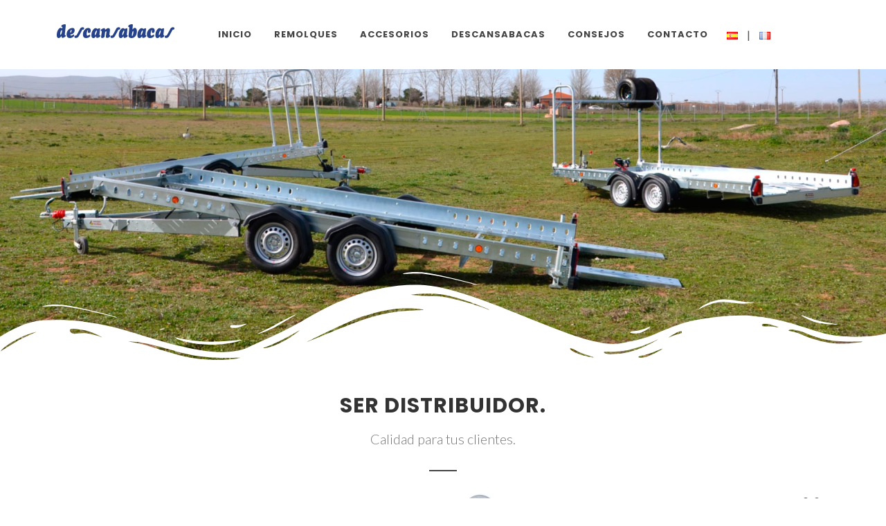

--- FILE ---
content_type: text/html;charset=UTF-8
request_url: https://www.remolquesparacoches.es/distribuidores-remolques-descansabacas
body_size: 19651
content:
<!DOCTYPE html>
<html dir="ltr" lang="es-ES"><head>
<meta http-equiv="content-type" content="text/html; charset=utf-8" />
<meta name="author" content="Miltrazos" />
<link href="https://fonts.googleapis.com/css?family=Lato:300,400,400i,700|Poppins:300,400,500,600,700|PT+Serif:400,400i&display=swap" rel="stylesheet" type="text/css" />
<link rel="stylesheet" href="/css/bootstrap.css" type="text/css" />
<link rel="stylesheet" href="/style.css" type="text/css" />
<link rel="stylesheet" href="/css/swiper.css" type="text/css" />
<link rel="stylesheet" href="/css/dark.css" type="text/css" />
<link rel="stylesheet" href="/css/font-icons.css" type="text/css" />
<link rel="stylesheet" href="/css/animate.css" type="text/css" />
<link rel="stylesheet" href="/css/magnific-popup.css" type="text/css" />
<link rel="stylesheet" href="/css/custom.css" type="text/css" />
<meta name="viewport" content="width=device-width, initial-scale=1" />
<title>Distribuidores Remolques Para Coches Descansabacas</title>
<meta name="description" content="">
<script src="/js/jquery.js"></script>
</head>
<body class="stretched">
<div id="wrapper" class="clearfix">
    <header id="header">
        <div id="header-wrap">
            <div class="container">
                <div class="header-row">
                    <div id="logo" class="me-lg-5">
                        <a href="/" class="standard-logo" data-dark-logo="/images/logo-dark.png"><img src="/images/logo.png" alt="Remolques Descansabacas"></a>
                        <a href="/" class="retina-logo" data-dark-logo="/images/logo-dark.png"><img src="/images/logo.png" alt="Remolques Descansabacas"></a>
                    </div>
                    <div class="header-misc">
                        <div id="top-search" class="header-misc-icon">
                        </div>
                    </div>
                    <div id="primary-menu-trigger">
                        <svg class="svg-trigger" viewBox="0 0 100 100"><path d="m 30,33 h 40 c 3.722839,0 7.5,3.126468 7.5,8.578427 0,5.451959 -2.727029,8.421573 -7.5,8.421573 h -20"></path><path d="m 30,50 h 40"></path><path d="m 70,67 h -40 c 0,0 -7.5,-0.802118 -7.5,-8.365747 0,-7.563629 7.5,-8.634253 7.5,-8.634253 h 20"></path></svg>
                    </div>
                    <nav class="primary-menu me-lg-auto">
                        <ul class="menu-container">
                            <li class="menu-item">
                                <a class="menu-link" href="/"><div>Inicio</div></a>
                            </li>
                            <li class="menu-item">
                                <a class="menu-link" href="#"><div>Remolques</div></a>
                                <ul class="sub-menu-container">
                                    <li class="menu-item">
                                        <a class="menu-link" href="/remolques-para-coches-galvanizados"><div>Plataforma</div></a>
                                    </li>
                                    <li class="menu-item">
                                        <a class="menu-link" href="/remolques-basculantes-para-coches"><div>Basculantes</div></a>
                                    </li>
                                    <li class="menu-item">
                                        <a class="menu-link" href="/configurador-repolques-para-coches"><div>Configurador</div></a>
                                    </li>
                                    <li class="menu-item">
                                        <a class="menu-link" href="/remolques-cerrados-puerta-para-coche"><div>Cerrados con Puerta</div></a>
                                    </li>
                                    <li class="menu-item">
                                        <a class="menu-link" href="/remolques-cerrados-tapa-para-coche"><div>Cerrados con Tapa</div></a>
                                    </li>
                                    <li class="menu-item">
                                        <a class="menu-link" href="/remolques-especiales-para-coche"><div>Especiales</div></a>
                                    </li>
                                </ul>
                            </li>
                            <li class="menu-item">
                                <a class="menu-link" href="/accesorios-remolques"><div>Accesorios</div></a>
                            </li>
                            <li class="menu-item">
                                <a class="menu-link" href="#"><div>Descansabacas</div></a>
                                <ul class="sub-menu-container">
                                    <li class="menu-item">
                                        <a class="menu-link" href="/remolques-descansabacas"><div>Quienes Somos</div></a>
                                    </li>
                                    <li class="menu-item">
                                        <a class="menu-link" href="/distribuidores-remolques-descansabacas"><div>Distribuidores</div></a>
                                    </li>
                                </ul>
                            </li>
                            <li class="menu-item">
                                <a class="menu-link" href="#"><div>Consejos</div></a>
                                <ul class="sub-menu-container">
                                    <li class="menu-item">
                                        <a class="menu-link" href="https://www.youtube.com/watch?v=lsV3pJLekdk&t=43s" target="new"><div>Seguridad</div></a>
                                    </li>
                                    <li class="menu-item">
                                        <a class="menu-link" href="/esquema-enchufes"><div>Esquema de Enchufes</div></a>
                                    </li>
                                    <li class="menu-item">
                                        <a class="menu-link" href="/remolques/manual.pdf" target="new"><div>Manual Usuario (PDF)</div></a>
                                    </li>
                                </ul>
                            </li>
                            <li class="menu-item">
                                <a class="menu-link" href="/contacto"><div>Contacto</div></a>
                            </li>
                            <li class="menu-item">
                                <div><img src="/es.png" alt="Español" style="padding: 0 10px;"> | <img id="enlaceurl" onclick="location.href='https://www.remorquesportevoitures.fr'" src="/fr.png" alt="Francais" style="padding: 0 10px; cursor: pointer;"></div>
                            </li>
                        </ul>
                    </nav>
                </div>
            </div>
        </div>
        <div class="header-wrap-clone"></div>
    </header>

	<section id="page-title" class="page-title-parallax include-header min-vh-75 dark" style="background: transparent; padding: 120px 0;">
		<div class="swiper-slide-bg lazy" style="z-index: 1;" data-bg="/slider/cabecera10.jpg"></div>
		<div class="shape-divider" data-shape="wave-2" data-position="bottom" data-height="150" data-fill="#FFF"></div>
	</section>
	<section id="content">
		<div class="content-wrap pt-4" id="remolques">
			<div class="container clearfix">
				<div class="heading-block center mb-4">
					<h2>Ser Distribuidor.</h2>
					<span>Calidad para tus clientes.</span>
				</div>
            </div>
			<div class="container clearfix mb-6">
                <div class="row col-mb-50">
					<div class="col-12 portfolio-image">
						<div class="fslider" data-arrows="true" data-speed="400" data-pause="4000">
							<div class="flexslider">
								<div class="slider-wrap">
									<div class="slide"><img src="/remolques/profesional02.jpg" alt="Distribuidor Descansabacas 01"></div>
									<div class="slide"><img src="/remolques/basculantepro04.jpg" alt="Distribuidor Descansabacas 02"></div>
								</div>
							</div>
						</div>
					</div>
					<div class="col-12 portfolio-single-content mt-0">
						<div class="fancy-title title-border">
							<h2>Por qué ser distribuidor.</h2>
						</div>
                        <p>Si quieres ser distribuidor de remolques portacoches y tienes espacio para ello, ponte en contacto con nosotros. Aparecerás en esta página, formarás parte de nuestra red de distribuidores y ayudarás dando apoyo a los aficionados del motor.</p>
                        <p>Con nuestros remolques tendrás la tranquilidad y la seguridad de estar ofreciendo un remolque de calidad, un remolque estudiado para satisfacer las necesidades más exigentes y que cumplen con la normativa europea.</p>
						<div class="row">
							<div class="col-md-6" style="text-align:justify;">
                                <h5>DESCANSABACAS CENTRO</h5>
                                <p>FÁBRICA Y TALLER<br>
                                PLAZA DEL POZOBUENO, Nº 4<br>
                                45100 SONSECA<br>
                                TOLEDO<br>
                                TLF: +34 925 38 26 82</p>
							</div>
							<div class="col-md-6" style="text-align:justify;">
                                <h5>DESCANSABACAS NORTE</h5>
                                <p>POL. IND. EL CORTAFICIO<br>
                                CALLE B<br>
                                33740 TAPIA DE CASARIEGO<br>
                                ASTURIAS<br>
                                TLF: +34 647 96 60 96</p>
							</div>
						</div>
                        <p><strong>Disponemos de punto de entrega en Terrassa para Cataluña.</strong></p>
					</div>                 
                </div>
            </div>
			<div class="container clearfix mt-5">&nbsp;</div>
			<div class="promo promo-full promo-border p-5 header-stick">
				<div class="container">
					<div class="row align-items-center">
						<div class="col-12 col-lg">
							<h3>Presupuestos <span>100% Personalizados</span> al instante.</h3>
							<span>Configure su remolque, según necesidades, y <em>descargue directamente</em> su presupuesto sin esperas.</span>
						</div>
						<div class="col-12 col-lg-auto mt-4 mt-lg-0">
							<a href="/configurador-repolques-para-coches" class="button button-reveal button-large button-circle text-right m-0"><i class="icon-angle-right"></i><span>Configurador</span></a>
						</div>
					</div>
				</div>
			</div>
			<div class="section m-0">
				<div class="container clearfix">
					<div class="row col-mb-50">
                    	<h3 class="color text-center" style="margin-bottom: 0px !important; text-transform:uppercase;">Descubra nuestros remolques</h3>
                        <p class="detallar text-center">Fabricamos remolques para coches de <strong>hasta 3.500 Kg.</strong> con la mejor calidad y homologación europea.</p>
						<div class="col-md-1-5 text-center " data-animate="bounceIn">
							<a href="/remolques-para-coches-galvanizados" class="portacoches"><i class="i-carro mx-auto icon-db-plataforma remolques carro-linea"></i>
							<h5>PLATAFORMA</h5></a>
						</div>
						<div class="col-md-1-5 text-center " data-animate="bounceIn" data-delay="300">
							<a href="/remolques-basculantes-para-coches" class="portacoches"><i class="i-carro mx-auto icon-db-basculante remolques carro-linea"></i>
							<h5>BASCULANTE</h5></a>
						</div>
						<div class="col-md-1-5 text-center " data-animate="bounceIn" data-delay="600">
							<a href="/remolques-cerrados-puerta-para-coche" class="portacoches"><i class="i-carro mx-auto icon-db-tapado-puerta remolques carro-linea"></i>
							<h5>CERRADO PUERTA</h5></a>
						</div>
						<div class="col-md-1-5 text-center " data-animate="bounceIn" data-delay="900">
							<a href="/remolques-cerrados-tapa-para-coche" class="portacoches"><i class="i-carro mx-auto icon-db-tapado-tapa remolques carro-linea"></i>
							<h5>CERRADO TAPA</h5></a>
						</div>
						<div class="col-md-1-5 text-center " data-animate="bounceIn" data-delay="1200">
							<a href="/remolques-especiales-para-coche" class="portacoches"><i class="i-carro mx-auto icon-db-especiales remolques carro-linea"></i>
							<h5>ESPECIALES</h5></a>
						</div>
					</div>
				</div>
			</div>
			<div class="promo promo-dark bg-color promo-full p-4 p-md-5 mb-5">
				<div class="container">
					<div class="row align-items-center">
						<div class="col-12 col-lg">
							<h3>¿Quieres ser Distribuidor?</h3>
							<span>Si quieres ser distribuidor de <em>remolques portacoches</em> y tienes espacio para ello, ponte en contacto con nosotros.<br>
							Con <em>Descansabacas</em> tendrás la tranquilidad de ofrecer a tus clientes remolques para coches de calidad.</span>
						</div>
						<div class="col-12 col-lg-auto mt-4 mt-lg-0">
							<a href="/distribuidores-remolques-descansabacas" class="button button-border button-light button-rounded m-0">SER DISTRIBUIDOR</a>
						</div>
					</div>
				</div>
			</div>
			<div class="container clearfix pt-3 pb-6">
				<h3>Así son nuestros remolques...</h3>
				<div class="row grid-container" data-layout="masonry" style="overflow: visible">
					<div class="col-lg-4 mb-4">
						<div class="flip-card text-center top-to-bottom">
							<div class="flip-card-front dark" style="background-image: url('/remolques/bg-1.jpg')">
								<div class="flip-card-inner">
									<div class="card bg-transparent border-0 text-center">
										<div class="card-body" style="text-shadow: 1px 1px #000;">
											<i class="icon-db-peso-pluma i-carro-2"></i>
											<h3 class="card-title">Tara Baja</h3>
										</div>
									</div>
								</div>
							</div>
							<div class="flip-card-back bg-color dark">
								<div class="flip-card-inner">
                                   	<h3 class="card-title">Menor Tara = Mayor Carga</h3>
									<p class="mb-2 text-white">Cuidamos hasta el más mínimo detalle para conseguir remolques ligeros que permitan una mayor carga.</p>
								</div>
							</div>
						</div>
					</div>
					<div class="col-lg-4 mb-4">
						<div class="flip-card text-center top-to-bottom">
							<div class="flip-card-front dark" style="background-image: url('/remolques/bg-2.jpg')">
								<div class="flip-card-inner">
									<div class="card bg-transparent border-0 text-center">
										<div class="card-body" style="text-shadow: 1px 1px #000;">
											<i class="icon-db-estabilidad i-carro-2"></i>
											<h3 class="card-title">Mayor Estabilidad</h3>
										</div>
									</div>
								</div>
							</div>
							<div class="flip-card-back bg-color dark">
								<div class="flip-card-inner">
                                   	<h3 class="card-title">Seguridad</h3>
									<p class="mb-2 text-white">Nuestros remolques han sido diseñados con un centro de gravedad muy bajo para ofrecer una alta estabilidad.</p>
								</div>
							</div>
						</div>
					</div>
					<div class="col-lg-4 mb-4">
						<div class="flip-card text-center">
							<div class="flip-card-front dark" data-height-xl="584" style="background-image: url('/remolques/bg-3.jpg');">
								<div class="flip-card-inner">
									<div class="card bg-transparent border-0 text-center">
										<div class="card-body" style="text-shadow: 1px 1px #000;">
											<i class="icon-db-galvanizado i-carro-2"></i>
											<h3 class="card-title">Galvanizados</h3>
										</div>
									</div>
								</div>
							</div>
							<div class="flip-card-back bg-color dark" data-height-xl="584">
								<div class="flip-card-inner">
                                   	<h3 class="card-title">100% Calidad</h3>
									<p class="mb-2 text-white">Utilizamos únicamente metales galvanizados de máxima calidad resistentes a la corrosión y al paso del tiempo.</p>
								</div>
							</div>
						</div>
					</div>
					<div class="col-lg-4 mb-4">
						<div class="flip-card text-center top-to-bottom">
							<div class="flip-card-front dark" style="background-image: url('/remolques/bg-4.jpg')">
								<div class="flip-card-inner">
									<div class="card bg-transparent border-0 text-center">
										<div class="card-body" style="text-shadow: 1px 1px #000;">
											<i class="icon-db-carga i-carro-2"></i>
											<h3 class="card-title">Fácil Carga</h3>
										</div>
									</div>
								</div>
							</div>
							<div class="flip-card-back bg-color dark">
								<div class="flip-card-inner">
                                   	<h3 class="card-title">Ángulo de Competición</h3>
									<p class="mb-2 text-white">Por su pequeño ángulo de subida y su sistema basculante, facilita la carga y descarga de vehículos ultrabajos.</p>
								</div>
							</div>
						</div>
					</div>
					<div class="col-lg-4 mb-4">
						<div class="flip-card text-center top-to-bottom">
							<div class="flip-card-front dark" style="background-image: url('/remolques/bg-5.jpg')">
								<div class="flip-card-inner">
									<div class="card bg-transparent border-0 text-center">
										<div class="card-body" style="text-shadow: 1px 1px #000;">
											<i class="icon-db-amarres i-carro-2"></i>
											<h3 class="card-title">Multiples Amarres</h3>
										</div>
									</div>
								</div>
							</div>
							<div class="flip-card-back bg-color dark">
								<div class="flip-card-inner">
                                   	<h3 class="card-title">Mayor Comodidad</h3>
									<p class="mb-2 text-white">Permite amarrar el vehículo al remolque de una forma ágil, rápida y cómoda, consiguiendo una mayor estabilidad.</p>
								</div>
							</div>
						</div>
					</div>                        
				</div>
			</div>
	
		</div>
	<footer id="footer" class="dark">
		<div id="copyrights">
			<div class="container">
				<div class="row col-mb-30">
					<div class="col-md-6">
						Copyrights &copy; 2026 Todos los Derechos Reservados.<br>
                        <i class="icon-envelope2"></i> info@remolquesparacoches.es <span class="middot">&middot;</span> <i class="icon-phone"></i> +34 925 38 26 82
						<div class="copyright-links"><a href="/aviso-legal">Aviso Legal</a> / <a href="/pricacidad">Política Privacidad</a> / <a href="/ley-cookies">Ley de Cookies</a></div>
					</div>
					<div class="col-md-4">
						<img src="/remolques/made-in-spain.png" alt="Fabricados en España">
					</div>
					<div class="col-md-2">
						<div class="d-flex justify-content-center">
							<a href="#" class="social-icon si-small si-borderless si-facebook">
								<i class="icon-facebook"></i>
								<i class="icon-facebook"></i>
							</a>
							<a href="#" class="social-icon si-small si-borderless si-twitter">
								<i class="icon-twitter"></i>
								<i class="icon-twitter"></i>
							</a>
							<a href="#" class="social-icon si-small si-borderless si-youtube">
								<i class="icon-youtube"></i>
								<i class="icon-youtube"></i>
							</a>
						</div>
						<div class="clear"></div>
                        
					</div>
				</div>
			</div>
		</div>
	</footer>             
	</section>
</div>
<div id="gotoTop" class="icon-angle-up"></div>
<script src="/js/plugins.min.js"></script>
<script src="/js/functions.js"></script>
</body>
</html>

--- FILE ---
content_type: text/css
request_url: https://www.remolquesparacoches.es/css/custom.css
body_size: 1099
content:
.i-carro {
    width: 144px !important;
    height: 144px !important;
    font-size: 144px;
    line-height: 144px !important;
}
.i-carro-2{
    width: 96px !important;
    height: 96px !important;
    font-size: 96px;
    line-height: 96px !important;
}
.i-carro-3{
    width: 64px !important;
    height: 64px !important;
    font-size: 64px;
    line-height: 64px !important;
}
.remolques + h5 {
    font-weight: 400;
    text-transform: uppercase;
    letter-spacing: 1px;
}
.remolques.carro-linea + h5::before {
	display: block;
	position: relative;
	margin: 20px auto 25px auto;
	content: '';
	width: 15%;
	border-top: 2px solid #444;
	opacity: 0.9;
}
.portacoches{ color:#334488 !important; }
.portacoches :hover { color:#CCC !important; }
.portacoches h5:hover { color:#444 !important; }
.car-list .car-image [type=radio], .car-list .car-image [type=checkbox] { margin-right: 4px; }
.car-list .car-image div {
	background-color: #F5F5F5;
	padding: 10px;
	margin-left: 8px;
}
.car-list .car-image img {
	display: block;
	margin-top: 10px;
}



